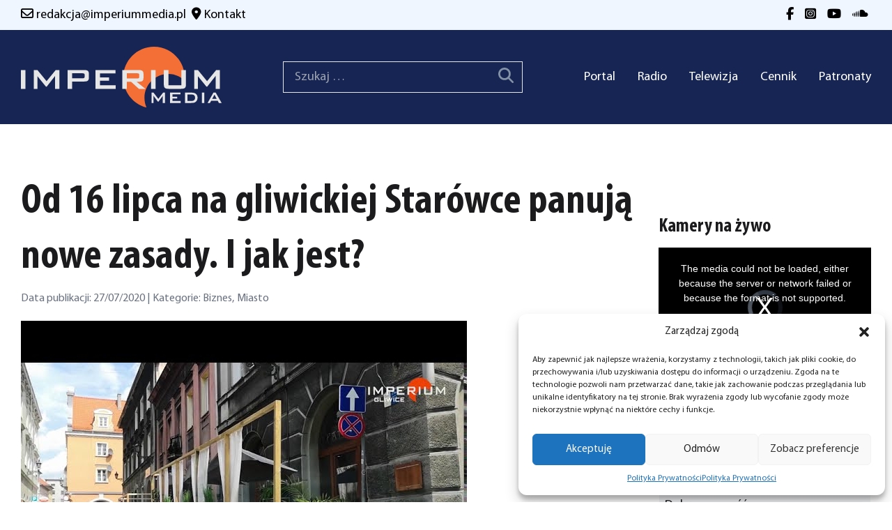

--- FILE ---
content_type: text/html; charset=UTF-8
request_url: https://imperiummedia.pl/od-16-lipca-na-gliwickiej-starowce-panuja-nowe-zasady-i-jak-jest/
body_size: 17253
content:
<!DOCTYPE html>
<html lang="pl-PL">

<head>
    <meta charset="UTF-8">
    <meta name="viewport" content="width=device-width">
    <link rel="profile" href="https://gmpg.org/xfn/11">
    <link rel="pingback" href="https://imperiummedia.pl/xmlrpc.php">

    <meta name='robots' content='index, follow, max-image-preview:large, max-snippet:-1, max-video-preview:-1' />

	<!-- This site is optimized with the Yoast SEO plugin v25.0 - https://yoast.com/wordpress/plugins/seo/ -->
	<title>Od 16 lipca na gliwickiej Starówce panują nowe zasady. I jak jest? - IMPERIUM Media - Radio Telewizja</title>
	<link rel="canonical" href="https://imperiummedia.pl/od-16-lipca-na-gliwickiej-starowce-panuja-nowe-zasady-i-jak-jest/" />
	<meta property="og:locale" content="pl_PL" />
	<meta property="og:type" content="article" />
	<meta property="og:title" content="Od 16 lipca na gliwickiej Starówce panują nowe zasady. I jak jest? - IMPERIUM Media - Radio Telewizja" />
	<meta property="og:description" content="Od 16 lipca na gliwickiej Starówce panują nowe zasady. Według założeń zmiany miały pozwolić na ustawienie większej ilości ogródków gastronomicznych. Wybraliśmy się w weekend z [&hellip;]" />
	<meta property="og:url" content="https://imperiummedia.pl/od-16-lipca-na-gliwickiej-starowce-panuja-nowe-zasady-i-jak-jest/" />
	<meta property="og:site_name" content="IMPERIUM Media - Radio Telewizja" />
	<meta property="article:publisher" content="https://www.facebook.com/RadioTelewizjaImperium" />
	<meta property="article:published_time" content="2020-07-27T19:30:17+00:00" />
	<meta property="article:modified_time" content="2020-07-27T19:30:19+00:00" />
	<meta property="og:image" content="https://imperiummedia.pl/wp-content/uploads/2020/07/sddefault-3.jpg" />
	<meta property="og:image:width" content="640" />
	<meta property="og:image:height" content="480" />
	<meta property="og:image:type" content="image/jpeg" />
	<meta name="author" content="redakcja" />
	<meta name="twitter:card" content="summary_large_image" />
	<meta name="twitter:label1" content="Napisane przez" />
	<meta name="twitter:data1" content="redakcja" />
	<meta name="twitter:label2" content="Szacowany czas czytania" />
	<meta name="twitter:data2" content="1 minuta" />
	<script type="application/ld+json" class="yoast-schema-graph">{"@context":"https://schema.org","@graph":[{"@type":"Article","@id":"https://imperiummedia.pl/od-16-lipca-na-gliwickiej-starowce-panuja-nowe-zasady-i-jak-jest/#article","isPartOf":{"@id":"https://imperiummedia.pl/od-16-lipca-na-gliwickiej-starowce-panuja-nowe-zasady-i-jak-jest/"},"author":{"name":"redakcja","@id":"https://imperiummedia.pl/#/schema/person/46005d2586ed4e9b673361792f949c9d"},"headline":"Od 16 lipca na gliwickiej Starówce panują nowe zasady. I jak jest?","datePublished":"2020-07-27T19:30:17+00:00","dateModified":"2020-07-27T19:30:19+00:00","mainEntityOfPage":{"@id":"https://imperiummedia.pl/od-16-lipca-na-gliwickiej-starowce-panuja-nowe-zasady-i-jak-jest/"},"wordCount":190,"publisher":{"@id":"https://imperiummedia.pl/#organization"},"image":{"@id":"https://imperiummedia.pl/od-16-lipca-na-gliwickiej-starowce-panuja-nowe-zasady-i-jak-jest/#primaryimage"},"thumbnailUrl":"https://imperiummedia.pl/wp-content/uploads/2020/07/sddefault-3.jpg","articleSection":["Biznes","Miasto"],"inLanguage":"pl-PL"},{"@type":"WebPage","@id":"https://imperiummedia.pl/od-16-lipca-na-gliwickiej-starowce-panuja-nowe-zasady-i-jak-jest/","url":"https://imperiummedia.pl/od-16-lipca-na-gliwickiej-starowce-panuja-nowe-zasady-i-jak-jest/","name":"Od 16 lipca na gliwickiej Starówce panują nowe zasady. I jak jest? - IMPERIUM Media - Radio Telewizja","isPartOf":{"@id":"https://imperiummedia.pl/#website"},"primaryImageOfPage":{"@id":"https://imperiummedia.pl/od-16-lipca-na-gliwickiej-starowce-panuja-nowe-zasady-i-jak-jest/#primaryimage"},"image":{"@id":"https://imperiummedia.pl/od-16-lipca-na-gliwickiej-starowce-panuja-nowe-zasady-i-jak-jest/#primaryimage"},"thumbnailUrl":"https://imperiummedia.pl/wp-content/uploads/2020/07/sddefault-3.jpg","datePublished":"2020-07-27T19:30:17+00:00","dateModified":"2020-07-27T19:30:19+00:00","breadcrumb":{"@id":"https://imperiummedia.pl/od-16-lipca-na-gliwickiej-starowce-panuja-nowe-zasady-i-jak-jest/#breadcrumb"},"inLanguage":"pl-PL","potentialAction":[{"@type":"ReadAction","target":["https://imperiummedia.pl/od-16-lipca-na-gliwickiej-starowce-panuja-nowe-zasady-i-jak-jest/"]}]},{"@type":"ImageObject","inLanguage":"pl-PL","@id":"https://imperiummedia.pl/od-16-lipca-na-gliwickiej-starowce-panuja-nowe-zasady-i-jak-jest/#primaryimage","url":"https://imperiummedia.pl/wp-content/uploads/2020/07/sddefault-3.jpg","contentUrl":"https://imperiummedia.pl/wp-content/uploads/2020/07/sddefault-3.jpg","width":640,"height":480},{"@type":"BreadcrumbList","@id":"https://imperiummedia.pl/od-16-lipca-na-gliwickiej-starowce-panuja-nowe-zasady-i-jak-jest/#breadcrumb","itemListElement":[{"@type":"ListItem","position":1,"name":"Strona główna","item":"https://imperiummedia.pl/"},{"@type":"ListItem","position":2,"name":"Portal","item":"https://imperiummedia.pl/portal/"},{"@type":"ListItem","position":3,"name":"Od 16 lipca na gliwickiej Starówce panują nowe zasady. I jak jest?"}]},{"@type":"WebSite","@id":"https://imperiummedia.pl/#website","url":"https://imperiummedia.pl/","name":"IMPERIUM Media - Radio Telewizja","description":"Radio i Telewizja IMPERIUM","publisher":{"@id":"https://imperiummedia.pl/#organization"},"potentialAction":[{"@type":"SearchAction","target":{"@type":"EntryPoint","urlTemplate":"https://imperiummedia.pl/?s={search_term_string}"},"query-input":{"@type":"PropertyValueSpecification","valueRequired":true,"valueName":"search_term_string"}}],"inLanguage":"pl-PL"},{"@type":"Organization","@id":"https://imperiummedia.pl/#organization","name":"IMPERIUM Media - Radio Telewizja","url":"https://imperiummedia.pl/","logo":{"@type":"ImageObject","inLanguage":"pl-PL","@id":"https://imperiummedia.pl/#/schema/logo/image/","url":"https://imperiummedia.pl/wp-content/uploads/2022/10/logo_media-1.png","contentUrl":"https://imperiummedia.pl/wp-content/uploads/2022/10/logo_media-1.png","width":1000,"height":304,"caption":"IMPERIUM Media - Radio Telewizja"},"image":{"@id":"https://imperiummedia.pl/#/schema/logo/image/"},"sameAs":["https://www.facebook.com/RadioTelewizjaImperium"]},{"@type":"Person","@id":"https://imperiummedia.pl/#/schema/person/46005d2586ed4e9b673361792f949c9d","name":"redakcja","url":"https://imperiummedia.pl/author/redakcja/"}]}</script>
	<!-- / Yoast SEO plugin. -->


<link rel="alternate" type="application/rss+xml" title="IMPERIUM Media - Radio Telewizja &raquo; Od 16 lipca na gliwickiej Starówce panują nowe zasady. I jak jest? Kanał z komentarzami" href="https://imperiummedia.pl/od-16-lipca-na-gliwickiej-starowce-panuja-nowe-zasady-i-jak-jest/feed/" />
<link rel="alternate" title="oEmbed (JSON)" type="application/json+oembed" href="https://imperiummedia.pl/wp-json/oembed/1.0/embed?url=https%3A%2F%2Fimperiummedia.pl%2Fod-16-lipca-na-gliwickiej-starowce-panuja-nowe-zasady-i-jak-jest%2F" />
<link rel="alternate" title="oEmbed (XML)" type="text/xml+oembed" href="https://imperiummedia.pl/wp-json/oembed/1.0/embed?url=https%3A%2F%2Fimperiummedia.pl%2Fod-16-lipca-na-gliwickiej-starowce-panuja-nowe-zasady-i-jak-jest%2F&#038;format=xml" />
<style id='wp-img-auto-sizes-contain-inline-css' type='text/css'>
img:is([sizes=auto i],[sizes^="auto," i]){contain-intrinsic-size:3000px 1500px}
/*# sourceURL=wp-img-auto-sizes-contain-inline-css */
</style>

<style id='wp-emoji-styles-inline-css' type='text/css'>

	img.wp-smiley, img.emoji {
		display: inline !important;
		border: none !important;
		box-shadow: none !important;
		height: 1em !important;
		width: 1em !important;
		margin: 0 0.07em !important;
		vertical-align: -0.1em !important;
		background: none !important;
		padding: 0 !important;
	}
/*# sourceURL=wp-emoji-styles-inline-css */
</style>
<link rel='stylesheet' id='wp-block-library-css' href='https://imperiummedia.pl/wp-includes/css/dist/block-library/style.min.css?ver=6.9' type='text/css' media='all' />
<style id='global-styles-inline-css' type='text/css'>
:root{--wp--preset--aspect-ratio--square: 1;--wp--preset--aspect-ratio--4-3: 4/3;--wp--preset--aspect-ratio--3-4: 3/4;--wp--preset--aspect-ratio--3-2: 3/2;--wp--preset--aspect-ratio--2-3: 2/3;--wp--preset--aspect-ratio--16-9: 16/9;--wp--preset--aspect-ratio--9-16: 9/16;--wp--preset--color--black: #000000;--wp--preset--color--cyan-bluish-gray: #abb8c3;--wp--preset--color--white: #ffffff;--wp--preset--color--pale-pink: #f78da7;--wp--preset--color--vivid-red: #cf2e2e;--wp--preset--color--luminous-vivid-orange: #ff6900;--wp--preset--color--luminous-vivid-amber: #fcb900;--wp--preset--color--light-green-cyan: #7bdcb5;--wp--preset--color--vivid-green-cyan: #00d084;--wp--preset--color--pale-cyan-blue: #8ed1fc;--wp--preset--color--vivid-cyan-blue: #0693e3;--wp--preset--color--vivid-purple: #9b51e0;--wp--preset--color--black-brand: #1b1b1d;--wp--preset--color--orange-brand: #e15d1b;--wp--preset--gradient--vivid-cyan-blue-to-vivid-purple: linear-gradient(135deg,rgb(6,147,227) 0%,rgb(155,81,224) 100%);--wp--preset--gradient--light-green-cyan-to-vivid-green-cyan: linear-gradient(135deg,rgb(122,220,180) 0%,rgb(0,208,130) 100%);--wp--preset--gradient--luminous-vivid-amber-to-luminous-vivid-orange: linear-gradient(135deg,rgb(252,185,0) 0%,rgb(255,105,0) 100%);--wp--preset--gradient--luminous-vivid-orange-to-vivid-red: linear-gradient(135deg,rgb(255,105,0) 0%,rgb(207,46,46) 100%);--wp--preset--gradient--very-light-gray-to-cyan-bluish-gray: linear-gradient(135deg,rgb(238,238,238) 0%,rgb(169,184,195) 100%);--wp--preset--gradient--cool-to-warm-spectrum: linear-gradient(135deg,rgb(74,234,220) 0%,rgb(151,120,209) 20%,rgb(207,42,186) 40%,rgb(238,44,130) 60%,rgb(251,105,98) 80%,rgb(254,248,76) 100%);--wp--preset--gradient--blush-light-purple: linear-gradient(135deg,rgb(255,206,236) 0%,rgb(152,150,240) 100%);--wp--preset--gradient--blush-bordeaux: linear-gradient(135deg,rgb(254,205,165) 0%,rgb(254,45,45) 50%,rgb(107,0,62) 100%);--wp--preset--gradient--luminous-dusk: linear-gradient(135deg,rgb(255,203,112) 0%,rgb(199,81,192) 50%,rgb(65,88,208) 100%);--wp--preset--gradient--pale-ocean: linear-gradient(135deg,rgb(255,245,203) 0%,rgb(182,227,212) 50%,rgb(51,167,181) 100%);--wp--preset--gradient--electric-grass: linear-gradient(135deg,rgb(202,248,128) 0%,rgb(113,206,126) 100%);--wp--preset--gradient--midnight: linear-gradient(135deg,rgb(2,3,129) 0%,rgb(40,116,252) 100%);--wp--preset--font-size--small: 0.875rem;--wp--preset--font-size--medium: 20px;--wp--preset--font-size--large: 1.75rem;--wp--preset--font-size--x-large: 42px;--wp--preset--font-size--regular: 1.5rem;--wp--preset--font-size--xl: 2.25rem;--wp--preset--font-size--xxl: 2.4rem;--wp--preset--font-size--xxxl: 3.8rem;--wp--preset--spacing--20: 0.44rem;--wp--preset--spacing--30: 0.67rem;--wp--preset--spacing--40: 1rem;--wp--preset--spacing--50: 1.5rem;--wp--preset--spacing--60: 2.25rem;--wp--preset--spacing--70: 3.38rem;--wp--preset--spacing--80: 5.06rem;--wp--preset--shadow--natural: 6px 6px 9px rgba(0, 0, 0, 0.2);--wp--preset--shadow--deep: 12px 12px 50px rgba(0, 0, 0, 0.4);--wp--preset--shadow--sharp: 6px 6px 0px rgba(0, 0, 0, 0.2);--wp--preset--shadow--outlined: 6px 6px 0px -3px rgb(255, 255, 255), 6px 6px rgb(0, 0, 0);--wp--preset--shadow--crisp: 6px 6px 0px rgb(0, 0, 0);}:root { --wp--style--global--content-size: 1025px;--wp--style--global--wide-size: 1280px; }:where(body) { margin: 0; }.wp-site-blocks > .alignleft { float: left; margin-right: 2em; }.wp-site-blocks > .alignright { float: right; margin-left: 2em; }.wp-site-blocks > .aligncenter { justify-content: center; margin-left: auto; margin-right: auto; }:where(.is-layout-flex){gap: 0.5em;}:where(.is-layout-grid){gap: 0.5em;}.is-layout-flow > .alignleft{float: left;margin-inline-start: 0;margin-inline-end: 2em;}.is-layout-flow > .alignright{float: right;margin-inline-start: 2em;margin-inline-end: 0;}.is-layout-flow > .aligncenter{margin-left: auto !important;margin-right: auto !important;}.is-layout-constrained > .alignleft{float: left;margin-inline-start: 0;margin-inline-end: 2em;}.is-layout-constrained > .alignright{float: right;margin-inline-start: 2em;margin-inline-end: 0;}.is-layout-constrained > .aligncenter{margin-left: auto !important;margin-right: auto !important;}.is-layout-constrained > :where(:not(.alignleft):not(.alignright):not(.alignfull)){max-width: var(--wp--style--global--content-size);margin-left: auto !important;margin-right: auto !important;}.is-layout-constrained > .alignwide{max-width: var(--wp--style--global--wide-size);}body .is-layout-flex{display: flex;}.is-layout-flex{flex-wrap: wrap;align-items: center;}.is-layout-flex > :is(*, div){margin: 0;}body .is-layout-grid{display: grid;}.is-layout-grid > :is(*, div){margin: 0;}body{padding-top: 0px;padding-right: 0px;padding-bottom: 0px;padding-left: 0px;}a:where(:not(.wp-element-button)){text-decoration: underline;}:root :where(.wp-element-button, .wp-block-button__link){background-color: #32373c;border-width: 0;color: #fff;font-family: inherit;font-size: inherit;font-style: inherit;font-weight: inherit;letter-spacing: inherit;line-height: inherit;padding-top: calc(0.667em + 2px);padding-right: calc(1.333em + 2px);padding-bottom: calc(0.667em + 2px);padding-left: calc(1.333em + 2px);text-decoration: none;text-transform: inherit;}.has-black-color{color: var(--wp--preset--color--black) !important;}.has-cyan-bluish-gray-color{color: var(--wp--preset--color--cyan-bluish-gray) !important;}.has-white-color{color: var(--wp--preset--color--white) !important;}.has-pale-pink-color{color: var(--wp--preset--color--pale-pink) !important;}.has-vivid-red-color{color: var(--wp--preset--color--vivid-red) !important;}.has-luminous-vivid-orange-color{color: var(--wp--preset--color--luminous-vivid-orange) !important;}.has-luminous-vivid-amber-color{color: var(--wp--preset--color--luminous-vivid-amber) !important;}.has-light-green-cyan-color{color: var(--wp--preset--color--light-green-cyan) !important;}.has-vivid-green-cyan-color{color: var(--wp--preset--color--vivid-green-cyan) !important;}.has-pale-cyan-blue-color{color: var(--wp--preset--color--pale-cyan-blue) !important;}.has-vivid-cyan-blue-color{color: var(--wp--preset--color--vivid-cyan-blue) !important;}.has-vivid-purple-color{color: var(--wp--preset--color--vivid-purple) !important;}.has-black-brand-color{color: var(--wp--preset--color--black-brand) !important;}.has-orange-brand-color{color: var(--wp--preset--color--orange-brand) !important;}.has-black-background-color{background-color: var(--wp--preset--color--black) !important;}.has-cyan-bluish-gray-background-color{background-color: var(--wp--preset--color--cyan-bluish-gray) !important;}.has-white-background-color{background-color: var(--wp--preset--color--white) !important;}.has-pale-pink-background-color{background-color: var(--wp--preset--color--pale-pink) !important;}.has-vivid-red-background-color{background-color: var(--wp--preset--color--vivid-red) !important;}.has-luminous-vivid-orange-background-color{background-color: var(--wp--preset--color--luminous-vivid-orange) !important;}.has-luminous-vivid-amber-background-color{background-color: var(--wp--preset--color--luminous-vivid-amber) !important;}.has-light-green-cyan-background-color{background-color: var(--wp--preset--color--light-green-cyan) !important;}.has-vivid-green-cyan-background-color{background-color: var(--wp--preset--color--vivid-green-cyan) !important;}.has-pale-cyan-blue-background-color{background-color: var(--wp--preset--color--pale-cyan-blue) !important;}.has-vivid-cyan-blue-background-color{background-color: var(--wp--preset--color--vivid-cyan-blue) !important;}.has-vivid-purple-background-color{background-color: var(--wp--preset--color--vivid-purple) !important;}.has-black-brand-background-color{background-color: var(--wp--preset--color--black-brand) !important;}.has-orange-brand-background-color{background-color: var(--wp--preset--color--orange-brand) !important;}.has-black-border-color{border-color: var(--wp--preset--color--black) !important;}.has-cyan-bluish-gray-border-color{border-color: var(--wp--preset--color--cyan-bluish-gray) !important;}.has-white-border-color{border-color: var(--wp--preset--color--white) !important;}.has-pale-pink-border-color{border-color: var(--wp--preset--color--pale-pink) !important;}.has-vivid-red-border-color{border-color: var(--wp--preset--color--vivid-red) !important;}.has-luminous-vivid-orange-border-color{border-color: var(--wp--preset--color--luminous-vivid-orange) !important;}.has-luminous-vivid-amber-border-color{border-color: var(--wp--preset--color--luminous-vivid-amber) !important;}.has-light-green-cyan-border-color{border-color: var(--wp--preset--color--light-green-cyan) !important;}.has-vivid-green-cyan-border-color{border-color: var(--wp--preset--color--vivid-green-cyan) !important;}.has-pale-cyan-blue-border-color{border-color: var(--wp--preset--color--pale-cyan-blue) !important;}.has-vivid-cyan-blue-border-color{border-color: var(--wp--preset--color--vivid-cyan-blue) !important;}.has-vivid-purple-border-color{border-color: var(--wp--preset--color--vivid-purple) !important;}.has-black-brand-border-color{border-color: var(--wp--preset--color--black-brand) !important;}.has-orange-brand-border-color{border-color: var(--wp--preset--color--orange-brand) !important;}.has-vivid-cyan-blue-to-vivid-purple-gradient-background{background: var(--wp--preset--gradient--vivid-cyan-blue-to-vivid-purple) !important;}.has-light-green-cyan-to-vivid-green-cyan-gradient-background{background: var(--wp--preset--gradient--light-green-cyan-to-vivid-green-cyan) !important;}.has-luminous-vivid-amber-to-luminous-vivid-orange-gradient-background{background: var(--wp--preset--gradient--luminous-vivid-amber-to-luminous-vivid-orange) !important;}.has-luminous-vivid-orange-to-vivid-red-gradient-background{background: var(--wp--preset--gradient--luminous-vivid-orange-to-vivid-red) !important;}.has-very-light-gray-to-cyan-bluish-gray-gradient-background{background: var(--wp--preset--gradient--very-light-gray-to-cyan-bluish-gray) !important;}.has-cool-to-warm-spectrum-gradient-background{background: var(--wp--preset--gradient--cool-to-warm-spectrum) !important;}.has-blush-light-purple-gradient-background{background: var(--wp--preset--gradient--blush-light-purple) !important;}.has-blush-bordeaux-gradient-background{background: var(--wp--preset--gradient--blush-bordeaux) !important;}.has-luminous-dusk-gradient-background{background: var(--wp--preset--gradient--luminous-dusk) !important;}.has-pale-ocean-gradient-background{background: var(--wp--preset--gradient--pale-ocean) !important;}.has-electric-grass-gradient-background{background: var(--wp--preset--gradient--electric-grass) !important;}.has-midnight-gradient-background{background: var(--wp--preset--gradient--midnight) !important;}.has-small-font-size{font-size: var(--wp--preset--font-size--small) !important;}.has-medium-font-size{font-size: var(--wp--preset--font-size--medium) !important;}.has-large-font-size{font-size: var(--wp--preset--font-size--large) !important;}.has-x-large-font-size{font-size: var(--wp--preset--font-size--x-large) !important;}.has-regular-font-size{font-size: var(--wp--preset--font-size--regular) !important;}.has-xl-font-size{font-size: var(--wp--preset--font-size--xl) !important;}.has-xxl-font-size{font-size: var(--wp--preset--font-size--xxl) !important;}.has-xxxl-font-size{font-size: var(--wp--preset--font-size--xxxl) !important;}
/*# sourceURL=global-styles-inline-css */
</style>

<link rel='stylesheet' id='cmplz-general-css' href='https://imperiummedia.pl/wp-content/plugins/complianz-gdpr/assets/css/cookieblocker.min.css?ver=1746551580' type='text/css' media='all' />
<link rel='stylesheet' id='imperiummedia-css' href='https://imperiummedia.pl/wp-content/themes/imperium-media/css/app.css?ver=1.6.5' type='text/css' media='all' />
<link rel='stylesheet' id='owl-carousel-css' href='https://imperiummedia.pl/wp-content/themes/imperium-media/css/owl.carousel.min.css?ver=1.6.5' type='text/css' media='all' />
<link rel='stylesheet' id='fancybox-css' href='https://imperiummedia.pl/wp-content/plugins/easy-fancybox/fancybox/1.5.4/jquery.fancybox.min.css?ver=6.9' type='text/css' media='screen' />
<style id='fancybox-inline-css' type='text/css'>
#fancybox-content{border-color:#ffffff;}#fancybox-title,#fancybox-title-float-main{color:#fff}
/*# sourceURL=fancybox-inline-css */
</style>
<link rel='stylesheet' id='wp-block-paragraph-css' href='https://imperiummedia.pl/wp-includes/blocks/paragraph/style.min.css?ver=6.9' type='text/css' media='all' />
<script type="text/javascript" src="https://imperiummedia.pl/wp-includes/js/jquery/jquery.min.js?ver=3.7.1" id="jquery-core-js"></script>
<script type="text/javascript" src="https://imperiummedia.pl/wp-includes/js/jquery/jquery-migrate.min.js?ver=3.4.1" id="jquery-migrate-js"></script>
<script type="text/javascript" src="https://imperiummedia.pl/wp-content/themes/imperium-media/js/owl.carousel.min.js?ver=1.6.5" id="owl-carousel-js"></script>
<script type="text/javascript" id="imperiummedia-js-extra">
/* <![CDATA[ */
var lux_ajax_object = {"ajax_url":"https://imperiummedia.pl/wp-admin/admin-ajax.php","site_url":"https://imperiummedia.pl","nonce":"21a4fb468c"};
//# sourceURL=imperiummedia-js-extra
/* ]]> */
</script>
<script type="text/javascript" src="https://imperiummedia.pl/wp-content/themes/imperium-media/js/app.js?ver=1.6.5" id="imperiummedia-js"></script>
<link rel="https://api.w.org/" href="https://imperiummedia.pl/wp-json/" /><link rel="alternate" title="JSON" type="application/json" href="https://imperiummedia.pl/wp-json/wp/v2/posts/34474" /><link rel="EditURI" type="application/rsd+xml" title="RSD" href="https://imperiummedia.pl/xmlrpc.php?rsd" />
<meta name="generator" content="WordPress 6.9" />
<link rel='shortlink' href='https://imperiummedia.pl/?p=34474' />
<link rel="stylesheet" href="https://cdnjs.cloudflare.com/ajax/libs/video.js/8.0.2/video-js.min.css" integrity="sha512-vkNm+5dH5Ni0XrEMSH75HihdVlK8JuMRXtjA/40w+1UBOxnRKwrYyeIfylt2d7EK+z8uw5BLA4biVJ9War7SRg==" crossorigin="anonymous" referrerpolicy="no-referrer" />
<script src="https://cdnjs.cloudflare.com/ajax/libs/video.js/7.21.1/video.min.js" integrity="sha512-MVBrInWdHaDQQNrDEmZ0qZnuclTBAwIJn8Id9eEzZibAHaWjeAF8TEM3RcJ09eGjWgPq8Ud+42wegsir8usLeg==" crossorigin="anonymous" referrerpolicy="no-referrer"></script>
<script>
const ip4ToInt = ip =>
  ip.split('.').reduce((int, oct) => (int << 8) + parseInt(oct, 10), 0) >>> 0;

const isIp4InCidr = ip => cidr => {
  const [range, bits = 32] = cidr.split('/');
  const mask = ~(2 ** (32 - bits) - 1);
  return (ip4ToInt(ip) & mask) === (ip4ToInt(range) & mask);
};

const isIp4InCidrs = (ip, cidrs) => cidrs.some(isIp4InCidr(ip));

function disable(){
  jQuery.getJSON('https://api.ipify.org?format=jsonp&callback=?', function(data) {
    myIP = data["ip"];
    if (!isIp4InCidrs(myIP, ['91.193.208.0/22', '178.16.96.0/20'])){
      var player = videojs('kronika');
      if (player) {
        document.getElementById("player-overlay").style.display = "flex";
        player.src({ type: "video/mp4", src: "https://imperiummedia.pl/wp-content/uploads/2024/01/kronika2.mp4" });
        player.ready(function() {
          this.muted(true);
	      this.loop(true);
          this.controlBar.hide();
          this.load(); // Load the new source
          this.play().then(() => {
            // Playback started successfully
          }).catch(error => {
            console.error('Error attempting to play:', error);
          });
        });
      }  
    }
  });
}

function muteAllOther(i){
    var players = videojs.getAllPlayers();
    delete players[i];
    players.forEach(x=>{x.muted(true)});
}
					
function onReady(){
	videojs.getAllPlayers().forEach( (x,i) => {
		x.play();
		handleClick = function() {
			muteAllOther(i);
			this.muted(!this.muted());
		}
		x.handleTechClick_ = handleClick;
 		//x.on('click', handleClick);
	});
	disable();
}
window.addEventListener('load', onReady)

</script>
			<style>.cmplz-hidden {
					display: none !important;
				}</style><style id="uagb-style-conditional-extension">@media (min-width: 1025px){body .uag-hide-desktop.uagb-google-map__wrap,body .uag-hide-desktop{display:none !important}}@media (min-width: 768px) and (max-width: 1024px){body .uag-hide-tab.uagb-google-map__wrap,body .uag-hide-tab{display:none !important}}@media (max-width: 767px){body .uag-hide-mob.uagb-google-map__wrap,body .uag-hide-mob{display:none !important}}</style><style id="uagb-style-frontend-34474">.uag-blocks-common-selector{z-index:var(--z-index-desktop) !important}@media (max-width: 976px){.uag-blocks-common-selector{z-index:var(--z-index-tablet) !important}}@media (max-width: 767px){.uag-blocks-common-selector{z-index:var(--z-index-mobile) !important}}
</style><link rel="icon" href="https://imperiummedia.pl/wp-content/uploads/2023/01/favicon.png" sizes="32x32" />
<link rel="icon" href="https://imperiummedia.pl/wp-content/uploads/2023/01/favicon.png" sizes="192x192" />
<link rel="apple-touch-icon" href="https://imperiummedia.pl/wp-content/uploads/2023/01/favicon.png" />
<meta name="msapplication-TileImage" content="https://imperiummedia.pl/wp-content/uploads/2023/01/favicon.png" />
</head>

<body class="wp-singular post-template-default single single-post postid-34474 single-format-video wp-theme-imperium-media bg-white text-black-brand antialiased font-myriad-pro">

    
    <div id="page" class="min-h-screen flex flex-col">

        
        <header class="bg-blue-950 header-alt">

            <div class=" bg-blue-50 py-2 ">
                <div class=" custom-container flex flex-col sm:flex-row justify-center sm:justify-between text-black ">
                    <div class="flex flex-col sm:flex-row justify-center sm:justify-between">
                        <div class=" hover:text-orange-brand mx-auto  sm:mx-0 ">
                            <i class=" fa-regular fa-envelope"></i>
                            <a class="text-black hover:text-orange-brand" href="/cdn-cgi/l/email-protection#5a283f3e3b3139303b1a33372a3f28332f37373f3e333b742a36"><span class="__cf_email__" data-cfemail="2e5c4b4a4f454d444f6e47435e4b5c475b43434b4a474f005e42">[email&#160;protected]</span></a>
                        </div>
                        <div class=" hover:text-orange-brand mx-auto  sm:mx-0 ">
                            <i class="ml-2 fa-solid fa-location-dot"></i>
                            <a class="text-black hover:text-orange-brand" href="/kontakt">Kontakt</a>
                        </div>
                    </div>
                    <div class="flex mx-auto sm:mx-0 ">
                        <div>
                            <a class="text-black hover:text-orange-brand px-1"
                                href="https://www.facebook.com/RadioTelewizjaImperium/" target="_blank"><i
                                    class="fa-brands fa-facebook-f hover:text-orange-brand"></i></a>

                        </div>
                        <div class="ml-2">
                            <a class="text-black hover:text-orange-brand px-1"
                                href="https://www.instagram.com/radio.telewizja.imperium/" target="_blank"><i
                                    class="fa-brands fa-square-instagram  hover:text-orange-brand"></i></a>
                        </div>
                        <div class="ml-2">
                            <a class="text-black hover:text-orange-brand px-1"
                                href="https://www.youtube.com/channel/UCJMNT_7kRI5788EJeDFfX7Q" target="_blank"><i
                                    class="fa-brands fa-youtube  hover:text-orange-brand"></i></a>
                        </div>
                        <div class="ml-2">
                            <a class="text-black hover:text-orange-brand px-1"
                                href="https://soundcloud.com/radioimperium" target="_blank"><i
                                    class="fa-brands fa-soundcloud  hover:text-orange-brand"></i></a>
                        </div>
                    </div>
                </div>
            </div>

            <div class=" custom-container">
                <div class="lg:flex lg:justify-between lg:items-center  py-6">
                    <div class="flex justify-between items-center">
                        <div>
                            <a href="https://imperiummedia.pl">
                                <img src="https://imperiummedia.pl/wp-content/themes/imperium-media/images/logo-white.svg" alt=""
                                    class=" max-w-56 sm:max-w-72">
                            </a>
                        </div>

                        <div class="hidden md:block lg:hidden border pr-3 text-white"><form role="search" method="get" class="search-form" action="https://imperiummedia.pl/">
				<label>
					<span class="screen-reader-text">Szukaj:</span>
					<input type="search" class="search-field" placeholder="Szukaj &hellip;" value="" name="s" />
				</label>
				<input type="submit" class="search-submit" value="Szukaj" />
			</form>                        </div>


                        <div class="lg:hidden">
                            <button class="toggle-menu">
                                <i class="fa-solid fa-bars text-large md:text-xl text-white"></i>
                            </button>
                        </div>

                    </div>
                    <div class="block md:hidden lg:block border pr-3 mt-5 lg:mt-0 text-white">
                        <form role="search" method="get" class="search-form" action="https://imperiummedia.pl/">
				<label>
					<span class="screen-reader-text">Szukaj:</span>
					<input type="search" class="search-field" placeholder="Szukaj &hellip;" value="" name="s" />
				</label>
				<input type="submit" class="search-submit" value="Szukaj" />
			</form></div>
                    <div class="menu-wrap    ">
                        <button class="toggle-menu float-right p-4 lg:hidden ml-auto mt-10"><i
                                class="fa-solid fa-x text-white"></i></button>
                        <div id="primary-menu" class="flex md:block flex-column  mt-4 p-4 lg:mt-0 lg:p-0 lg:bg-transparent w-full nav-alt"><ul id="menu-menu-glowne" class="lg:flex lg:-mx-4 w-full "><li id="menu-item-56364" class="menu-item menu-item-type-post_type menu-item-object-page menu-item-home menu-item-56364 lg:mx-4 text-right w-full min-w-fit hover:text-orange-brand text-regular lg:text-[18px] text-white"><a href="https://imperiummedia.pl/">Portal</a></li>
<li id="menu-item-56256" class="menu-item menu-item-type-post_type menu-item-object-page menu-item-56256 lg:mx-4 text-right w-full min-w-fit hover:text-orange-brand text-regular lg:text-[18px] text-white"><a href="https://imperiummedia.pl/radio/">Radio</a></li>
<li id="menu-item-56255" class="menu-item menu-item-type-post_type menu-item-object-page menu-item-56255 lg:mx-4 text-right w-full min-w-fit hover:text-orange-brand text-regular lg:text-[18px] text-white"><a href="https://imperiummedia.pl/telewizja/">Telewizja</a></li>
<li id="menu-item-56254" class="menu-item menu-item-type-post_type menu-item-object-page menu-item-56254 lg:mx-4 text-right w-full min-w-fit hover:text-orange-brand text-regular lg:text-[18px] text-white"><a href="https://imperiummedia.pl/reklama/">Cennik</a></li>
<li id="menu-item-56252" class="menu-item menu-item-type-post_type menu-item-object-page menu-item-56252 lg:mx-4 text-right w-full min-w-fit hover:text-orange-brand text-regular lg:text-[18px] text-white"><a href="https://imperiummedia.pl/patronaty/">Patronaty</a></li>
</ul></div>                        <div class="flex float-right p-4 text-regular lg:hidden justify-end">
                            <div class="ml-auto">
                                <a href="https://www.facebook.com/RadioTelewizjaImperium/" target="_blank"
                                    class="mx-1"><i
                                        class="fa-brands fa-facebook-f text-white hover:text-orange-brand"></i></a>

                            </div>
                            <div class="ml-2">
                                <a href="https://www.instagram.com/radio.telewizja.imperium/" target="_blank"
                                    class="mx-1"><i
                                        class="fa-brands fa-square-instagram  text-white hover:text-orange-brand"></i></a>
                            </div>
                            <div class="ml-2">
                                <a href="https://www.youtube.com/channel/UCJMNT_7kRI5788EJeDFfX7Q" target="_blank"
                                    class="mx-1"><i
                                        class="fa-brands fa-youtube text-white  hover:text-orange-brand"></i></a>
                            </div>
                            <div class="ml-2">
                                <a href="https://soundcloud.com/radioimperium" target="_blank" class="mx-1"><i
                                        class="fa-brands fa-soundcloud text-white hover:text-orange-brand"></i></a>
                            </div>
                        </div>
                    </div>
                </div>
            </div>
        </header>


        
        <main>
<div class="custom-container lg:my-8 mx-auto">
    <div class="flex flex-wrap lg:flex-nowrap gap-7">
        <div class="max-w-full lg:w-3/4">

            
            
            <article id="post-34474" class="post-34474 post type-post status-publish format-video has-post-thumbnail hentry category-biznes category-miasto post_format-post-format-video">

    <header class="entry-header mb-2">
        <h1>Od 16 lipca na gliwickiej Starówce panują nowe zasady. I jak jest?</h1>
        <div class="text-base text-gray-500 mb-5">Data publikacji: 27/07/2020 | Kategorie:
            <span	class='inline-block   leading-none mr-1 '> Biznes,  </span><span	class='inline-block   leading-none mr-1 '> Miasto </span>         </div>
    </header>

    <div class="mb-5">
        <img width="640" height="480" src="https://imperiummedia.pl/wp-content/uploads/2020/07/sddefault-3.jpg" class="attachment-post-thumbnail size-post-thumbnail wp-post-image" alt="" decoding="async" fetchpriority="high" srcset="https://imperiummedia.pl/wp-content/uploads/2020/07/sddefault-3.jpg 640w, https://imperiummedia.pl/wp-content/uploads/2020/07/sddefault-3-300x225.jpg 300w, https://imperiummedia.pl/wp-content/uploads/2020/07/sddefault-3-560x420.jpg 560w, https://imperiummedia.pl/wp-content/uploads/2020/07/sddefault-3-80x60.jpg 80w, https://imperiummedia.pl/wp-content/uploads/2020/07/sddefault-3-265x198.jpg 265w" sizes="(max-width: 640px) 100vw, 640px" />    </div>
    
<p><strong>Od 16 lipca na gliwickiej Starówce panują nowe zasady. Według założeń zmiany miały pozwolić na ustawienie większej ilości ogródków gastronomicznych. Wybraliśmy się w weekend z kamerą, aby zobaczyć, jak aktualnie wygląda sytuacja.</strong></p>



<p>W naszym materiale z 21 lipca pokazaliśmy, że cześć ogródków jest w budowie. Teraz sytuacja się zmieniła i można korzystać z wielu lokali na wolnym powietrzu. Na Starówce pojawiło się dużo nowych ogródków gastronomicznych. Mieszkańcy również chętnie z nich korzystają podczas weekendu, gdzie spędzają swój wolny czas.</p>



<p>Zmiany w organizacji ruchu polegały na zamknięciu ulicy Plebańskiej, Raciborskiej i Krupniczej dla samochodów oraz zamienieniu ulicy Średniej w drogę jednokierunkową. Dzięki temu lokale, które nie miały możliwości postawienia ogródka gastronomicznego zyskały taką możliwość. To istotne w czasie pandemii, gdzie zalecane jest zachowanie dystansu społecznego. Śląski Wojewódzki Konserwator Zabytków wydał pozwolenia dla ponad 20 nowych kawiarenek na gliwickiej Starówce.</p>
    <div class="bg-gray-100 py-3 px-5 mt-5 clear-right  inline-block"><a href="https://www.facebook.com/sharer/sharer.php?u=https://imperiummedia.pl/od-16-lipca-na-gliwickiej-starowce-panuja-nowe-zasady-i-jak-jest/            " class="hover:text-orange-brand" target="_blank">Udostępnij
            <i class="fa-brands fa-square-facebook"></i></a></div>
    <aside class="w-full">
        <h2 class="mt-7 mb-3">Powiązane posty:</h2>
        <div class="related owl-carousel">
            
            

                                    <a href="https://imperiummedia.pl/gdy-szkola-laczy-pokolenia-ciasteczko-nadziei-dla-dps-nasz-dom/" class="news-small">
                <div class=" bg-cover aspect-video shrink-0" style="background-image:url(/wp-content/uploads/2026/01/Ciasteczko-Nadziei-2025-1440x810.jpg)">

                </div>
                <div class="px-3 flex flex-col pb-2 pt-1 bg-gray-100 min-h-36">
                    <h3 class=" text-[1.2rem] mb-2">Gdy szkoła łączy pokolenia. „Ciasteczko Nadziei” dla DPS „Nasz Dom”</h3>
                    <div class="mt-auto text-gray-600">
                        <p class="text-sm !mb-0">Data: 09/01/2026                        </p>
                        <p class="text-sm">Kategoria: <span	class='inline-block   leading-none mr-1 '> Miasto </span></p>
                    </div>
                </div>


            </a>
                                    <a href="https://imperiummedia.pl/radosny-orszak-trzech-kroli-przeszedl-ulicami-gliwic/" class="news-small">
                <div class=" bg-cover aspect-video shrink-0" style="background-image:url(/wp-content/uploads/2026/01/Trech-Kroli-Gliwice-2026a-1440x810.jpg)">

                </div>
                <div class="px-3 flex flex-col pb-2 pt-1 bg-gray-100 min-h-36">
                    <h3 class=" text-[1.2rem] mb-2">Radosny Orszak Trzech Króli przeszedł ulicami Gliwic</h3>
                    <div class="mt-auto text-gray-600">
                        <p class="text-sm !mb-0">Data: 08/01/2026                        </p>
                        <p class="text-sm">Kategoria: <span	class='inline-block   leading-none mr-1 '> Miasto </span></p>
                    </div>
                </div>


            </a>
                                    <a href="https://imperiummedia.pl/zagrali-dla-teczy/" class="news-small">
                <div class=" bg-cover aspect-video shrink-0" style="background-image:url(/wp-content/uploads/2026/01/WZT-turnije-00.jpg)">

                </div>
                <div class="px-3 flex flex-col pb-2 pt-1 bg-gray-100 min-h-36">
                    <h3 class=" text-[1.2rem] mb-2">Zagrali dla Tęczy</h3>
                    <div class="mt-auto text-gray-600">
                        <p class="text-sm !mb-0">Data: 07/01/2026                        </p>
                        <p class="text-sm">Kategoria: <span	class='inline-block   leading-none mr-1 '> Miasto,  </span><span	class='inline-block   leading-none mr-1 '> Sport </span></p>
                    </div>
                </div>


            </a>
                                    <a href="https://imperiummedia.pl/xxi-koncert-charytatywny-fundacji-nadzieja-dzieci/" class="news-small">
                <div class=" bg-cover aspect-video shrink-0" style="background-image:url(/wp-content/uploads/2026/01/Gala-Nadzieja-dzieci-2025b.jpg)">

                </div>
                <div class="px-3 flex flex-col pb-2 pt-1 bg-gray-100 min-h-36">
                    <h3 class=" text-[1.2rem] mb-2">XXI Koncert Charytatywny Fundacji „Nadzieja Dzieci”</h3>
                    <div class="mt-auto text-gray-600">
                        <p class="text-sm !mb-0">Data: 06/01/2026                        </p>
                        <p class="text-sm">Kategoria: <span	class='inline-block   leading-none mr-1 '> Miasto </span></p>
                    </div>
                </div>


            </a>
                                    <a href="https://imperiummedia.pl/porozmawiajmy-o-gliwicach/" class="news-small">
                <div class=" bg-cover aspect-video shrink-0" style="background-image:url(/wp-content/uploads/2026/01/Obroncow-pokoju03-1440x810.jpg)">

                </div>
                <div class="px-3 flex flex-col pb-2 pt-1 bg-gray-100 min-h-36">
                    <h3 class=" text-[1.2rem] mb-2">Porozmawiajmy o Gliwicach</h3>
                    <div class="mt-auto text-gray-600">
                        <p class="text-sm !mb-0">Data: 05/01/2026                        </p>
                        <p class="text-sm">Kategoria: <span	class='inline-block   leading-none mr-1 '> Miasto </span></p>
                    </div>
                </div>


            </a>
                                    <a href="https://imperiummedia.pl/morsy-i-foczki-przywitaly-nowy-rok-w-czechowicach/" class="news-small">
                <div class=" bg-cover aspect-video shrink-0" style="background-image:url(/wp-content/uploads/2026/01/Morsy03-1440x810.jpg)">

                </div>
                <div class="px-3 flex flex-col pb-2 pt-1 bg-gray-100 min-h-36">
                    <h3 class=" text-[1.2rem] mb-2">Morsy i foczki przywitały Nowy Rok w Czechowicach</h3>
                    <div class="mt-auto text-gray-600">
                        <p class="text-sm !mb-0">Data: 02/01/2026                        </p>
                        <p class="text-sm">Kategoria: <span	class='inline-block   leading-none mr-1 '> Miasto </span></p>
                    </div>
                </div>


            </a>
                    </div>
    </aside>
    <a href="/" class="mt-7 block text-orange-brand hover:text-black-brand"><i class="fa-solid fa-chevron-left"></i>
        Powrót na stronę główna</a>


</article>
            
            
                    </div>
        <div class="w-full lg:w-1/4">
            <h3 class="mt-[77px] mb-5 leading-5">Kamery na żywo</h3>
            <video id="radio" class="video-js vjs-default-skin vjs-big-play-centered" playsinline controls muted
                preload="none" data-setup='{"fluid": true }'>
                <source src="https://91-193-208-12.eimperium.pl/mixRadioTVimperiumInfoHTTP/index.m3u8"
                    type="application/x-mpegURL">
            </video>
            <script data-cfasync="false" src="/cdn-cgi/scripts/5c5dd728/cloudflare-static/email-decode.min.js"></script><script>
            var player = videojs('radio');
            </script>
            <div class="bg-gray-100 video-legend  py-1 text-sm">
                <div class="video-legend__left"><span>głos</span> <i class="fa-solid fa-arrow-up"></i> </div>
                <div class="video-legend__right"><span>pełny ekran</span> <i class="fa-solid fa-arrow-up"></i>
                </div>
            </div>
            <span class="vjs-icon-placeholder text-black" aria-hidden="true"></span>
            <h3 class=" mb-2 ">Kategorie:</h3>
            <ul class="">
                <li class="category-list__item border-b border-white"><span class="category-list__first"></span><a class="block category-list__second flex-grow-1 hover:text-white bg-gray-100 hover:bg-orange-brand p-2 border border-b border-white transition-all" href="/kategoria/bezpieczenstwo">Bezpieczeństwo</a>  
                    </li><li class="category-list__item border-b border-white"><span class="category-list__first"></span><a class="block category-list__second flex-grow-1 hover:text-white bg-gray-100 hover:bg-orange-brand p-2 border border-b border-white transition-all" href="/kategoria/biznes">Biznes</a>  
                    </li><li class="category-list__item border-b border-white"><span class="category-list__first"></span><a class="block category-list__second flex-grow-1 hover:text-white bg-gray-100 hover:bg-orange-brand p-2 border border-b border-white transition-all" href="/kategoria/dobroczynnosc">Dobroczynność</a>  
                    </li><li class="category-list__item border-b border-white"><span class="category-list__first"></span><a class="block category-list__second flex-grow-1 hover:text-white bg-gray-100 hover:bg-orange-brand p-2 border border-b border-white transition-all" href="/kategoria/ekologia">Ekologia</a>  
                    </li><li class="category-list__item border-b border-white"><span class="category-list__first"></span><a class="block category-list__second flex-grow-1 hover:text-white bg-gray-100 hover:bg-orange-brand p-2 border border-b border-white transition-all" href="/kategoria/historia">Historia</a>  
                    </li><li class="category-list__item border-b border-white"><span class="category-list__first"></span><a class="block category-list__second flex-grow-1 hover:text-white bg-gray-100 hover:bg-orange-brand p-2 border border-b border-white transition-all" href="/kategoria/kultura">Kultura</a>  
                    </li><li class="category-list__item border-b border-white"><span class="category-list__first"></span><a class="block category-list__second flex-grow-1 hover:text-white bg-gray-100 hover:bg-orange-brand p-2 border border-b border-white transition-all" href="/kategoria/ludzie">Ludzie</a>  
                    </li><li class="category-list__item border-b border-white"><span class="category-list__first"></span><a class="block category-list__second flex-grow-1 hover:text-white bg-gray-100 hover:bg-orange-brand p-2 border border-b border-white transition-all" href="/kategoria/miasto">Miasto</a>  
                    </li><li class="category-list__item border-b border-white"><span class="category-list__first"></span><a class="block category-list__second flex-grow-1 hover:text-white bg-gray-100 hover:bg-orange-brand p-2 border border-b border-white transition-all" href="/kategoria/motoryzacja">Motoryzacja</a>  
                    </li><li class="category-list__item border-b border-white"><span class="category-list__first"></span><a class="block category-list__second flex-grow-1 hover:text-white bg-gray-100 hover:bg-orange-brand p-2 border border-b border-white transition-all" href="/kategoria/oswiata">Oświata</a>  
                    </li><li class="category-list__item border-b border-white"><span class="category-list__first"></span><a class="block category-list__second flex-grow-1 hover:text-white bg-gray-100 hover:bg-orange-brand p-2 border border-b border-white transition-all" href="/kategoria/polityka">Polityka</a>  
                    </li><li class="category-list__item border-b border-white"><span class="category-list__first"></span><a class="block category-list__second flex-grow-1 hover:text-white bg-gray-100 hover:bg-orange-brand p-2 border border-b border-white transition-all" href="/kategoria/region">Region</a>  
                    </li><li class="category-list__item border-b border-white"><span class="category-list__first"></span><a class="block category-list__second flex-grow-1 hover:text-white bg-gray-100 hover:bg-orange-brand p-2 border border-b border-white transition-all" href="/kategoria/religia">Religia</a>  
                    </li><li class="category-list__item border-b border-white"><span class="category-list__first"></span><a class="block category-list__second flex-grow-1 hover:text-white bg-gray-100 hover:bg-orange-brand p-2 border border-b border-white transition-all" href="/kategoria/sport">Sport</a>  
                    </li><li class="category-list__item border-b border-white"><span class="category-list__first"></span><a class="block category-list__second flex-grow-1 hover:text-white bg-gray-100 hover:bg-orange-brand p-2 border border-b border-white transition-all" href="/kategoria/sztuka">Sztuka</a>  
                    </li><li class="category-list__item border-b border-white"><span class="category-list__first"></span><a class="block category-list__second flex-grow-1 hover:text-white bg-gray-100 hover:bg-orange-brand p-2 border border-b border-white transition-all" href="/kategoria/wiadomosci">Wiadomości</a>  
                    </li><li class="category-list__item border-b border-white"><span class="category-list__first"></span><a class="block category-list__second flex-grow-1 hover:text-white bg-gray-100 hover:bg-orange-brand p-2 border border-b border-white transition-all" href="/kategoria/zdrowie">Zdrowie</a>  
                    </li>            </ul>
            <h3 class=" mt-2 mb-5">Popularne tagi:</h3>
            <ul class="">
                
                <li class="inline-block"><a
                        class="inline-block rounded-xl bg-gray-100 px-2 mr-2 mb-2 hover:bg-orange-brand hover:text-white"
                        href="https://imperiummedia.pl/tag/gliwice/">gliwice</a>
                </li>

                
                <li class="inline-block"><a
                        class="inline-block rounded-xl bg-gray-100 px-2 mr-2 mb-2 hover:bg-orange-brand hover:text-white"
                        href="https://imperiummedia.pl/tag/wiadomosci-gliwice/">wiadomości gliwice</a>
                </li>

                
                <li class="inline-block"><a
                        class="inline-block rounded-xl bg-gray-100 px-2 mr-2 mb-2 hover:bg-orange-brand hover:text-white"
                        href="https://imperiummedia.pl/tag/koronawirus/">koronawirus</a>
                </li>

                
                <li class="inline-block"><a
                        class="inline-block rounded-xl bg-gray-100 px-2 mr-2 mb-2 hover:bg-orange-brand hover:text-white"
                        href="https://imperiummedia.pl/tag/koronaraport/">koronaraport</a>
                </li>

                
                <li class="inline-block"><a
                        class="inline-block rounded-xl bg-gray-100 px-2 mr-2 mb-2 hover:bg-orange-brand hover:text-white"
                        href="https://imperiummedia.pl/tag/koronawirus-gliwice/">koronawirus gliwice</a>
                </li>

                
                <li class="inline-block"><a
                        class="inline-block rounded-xl bg-gray-100 px-2 mr-2 mb-2 hover:bg-orange-brand hover:text-white"
                        href="https://imperiummedia.pl/tag/koronawirus-w-gliwicach/">koronawirus w gliwicach</a>
                </li>

                
                <li class="inline-block"><a
                        class="inline-block rounded-xl bg-gray-100 px-2 mr-2 mb-2 hover:bg-orange-brand hover:text-white"
                        href="https://imperiummedia.pl/tag/sport/">sport</a>
                </li>

                
                <li class="inline-block"><a
                        class="inline-block rounded-xl bg-gray-100 px-2 mr-2 mb-2 hover:bg-orange-brand hover:text-white"
                        href="https://imperiummedia.pl/tag/sport-gliwice/">sport gliwice</a>
                </li>

                
                <li class="inline-block"><a
                        class="inline-block rounded-xl bg-gray-100 px-2 mr-2 mb-2 hover:bg-orange-brand hover:text-white"
                        href="https://imperiummedia.pl/tag/piast-gliwice/">Piast Gliwice</a>
                </li>

                
                <li class="inline-block"><a
                        class="inline-block rounded-xl bg-gray-100 px-2 mr-2 mb-2 hover:bg-orange-brand hover:text-white"
                        href="https://imperiummedia.pl/tag/policja/">Policja</a>
                </li>

                
                <li class="inline-block"><a
                        class="inline-block rounded-xl bg-gray-100 px-2 mr-2 mb-2 hover:bg-orange-brand hover:text-white"
                        href="https://imperiummedia.pl/tag/radio/">radio</a>
                </li>

                
                <li class="inline-block"><a
                        class="inline-block rounded-xl bg-gray-100 px-2 mr-2 mb-2 hover:bg-orange-brand hover:text-white"
                        href="https://imperiummedia.pl/tag/policja-gliwice/">policja gliwice</a>
                </li>

                
                <li class="inline-block"><a
                        class="inline-block rounded-xl bg-gray-100 px-2 mr-2 mb-2 hover:bg-orange-brand hover:text-white"
                        href="https://imperiummedia.pl/tag/pandemia/">Pandemia</a>
                </li>

                
                <li class="inline-block"><a
                        class="inline-block rounded-xl bg-gray-100 px-2 mr-2 mb-2 hover:bg-orange-brand hover:text-white"
                        href="https://imperiummedia.pl/tag/kmp-gliwice/">KMP gliwice</a>
                </li>

                
                <li class="inline-block"><a
                        class="inline-block rounded-xl bg-gray-100 px-2 mr-2 mb-2 hover:bg-orange-brand hover:text-white"
                        href="https://imperiummedia.pl/tag/szczepienie-koronawirus/">szczepienie koronawirus</a>
                </li>

                
                <li class="inline-block"><a
                        class="inline-block rounded-xl bg-gray-100 px-2 mr-2 mb-2 hover:bg-orange-brand hover:text-white"
                        href="https://imperiummedia.pl/tag/mieszkancy/">mieszkańcy</a>
                </li>

                
                <li class="inline-block"><a
                        class="inline-block rounded-xl bg-gray-100 px-2 mr-2 mb-2 hover:bg-orange-brand hover:text-white"
                        href="https://imperiummedia.pl/tag/zdrowie/">zdrowie</a>
                </li>

                
                <li class="inline-block"><a
                        class="inline-block rounded-xl bg-gray-100 px-2 mr-2 mb-2 hover:bg-orange-brand hover:text-white"
                        href="https://imperiummedia.pl/tag/wiadomosci/">wiadomości</a>
                </li>

                
                <li class="inline-block"><a
                        class="inline-block rounded-xl bg-gray-100 px-2 mr-2 mb-2 hover:bg-orange-brand hover:text-white"
                        href="https://imperiummedia.pl/tag/wilcze-doly/">Wilcze Doły</a>
                </li>

                
                <li class="inline-block"><a
                        class="inline-block rounded-xl bg-gray-100 px-2 mr-2 mb-2 hover:bg-orange-brand hover:text-white"
                        href="https://imperiummedia.pl/tag/szczepienia-w-gliwicach/">szczepienia w gliwicach</a>
                </li>

                            </ul>
            <div class="">
                <h3 class=" mt-2 mb-2">Reklama</h3>
                

                                
                <a href="https://www.jodlowydwor.com.pl/" target="_blank"> <img
                        src="https://imperiummedia.pl/wp-content/uploads/2024/08/W-samym-sercu-Gor-Swietokrzyskich-1-2-960x525.png" alt="">

                </a>

                            </div>


            <div class="owl-carousel owl-ads position-relative mt-7">
                

                                
                <a href="https://www.luxworx.pro/" target="_blank"> <img
                        src="https://imperiummedia.pl/wp-content/uploads/2024/08/1200x628-cropped2-960x502.png" alt="">

                </a>

                                
                <a href="https://www.jodlowydwor.com.pl/" target="_blank"> <img
                        src="https://imperiummedia.pl/wp-content/uploads/2024/08/W-samym-sercu-Gor-Swietokrzyskich-1-2-960x525.png" alt="">

                </a>

                            </div>
            <p class="text-base"><b>Chcesz, aby o Tobie mówili na mieście?
                    Zapraszamy do Radia i Telewizji IMPERIUM</b>
            </p>
        </div>
    </div>
</div>

<div class="flex">
    <div class="lg:w-1/3"></div>
    <div class="lg:w-2/3 mt-24">
        <div class="">
            
            

                        
            <a href="http://www.eimperium.pl/" target="_blank"> <img src="https://imperiummedia.pl/wp-content/uploads/2024/09/Banner2-1-960x122.jpeg"
                    alt="">

            </a>

                    </div>
    </div>
</div>

</main>


</div>


<footer id="colophon" class="site-footer bg-blue-950 text-white py-12" role="contentinfo">
    
    <div class="custom-container flex gap-7 flex-col md:flex-row">
        <div class="md:w-1/4">
            <h3 class="mb-4">Partner strategiczny:</h3>
            <a href="http://www.eimperium.pl/" target="_blank"><img class=" max-w-56 sm:max-w-72"
                    src="https://imperiummedia.pl/wp-content/themes/imperium-media/images/logo-telecom-white.png"
                    alt="Logo Imperium Telecom"></a>

        </div>
        <div class="md:w-1/4">

            <div class="flex text-regular mt-5 ">
                <div>
                    <a class="text-white hover:text-orange-brand px-1"
                        href="https://www.facebook.com/RadioTelewizjaImperium/" target="_blank"><i
                            class="fa-brands fa-facebook-f hover:text-orange-brand"></i></a>

                </div>
                <div class="ml-2">
                    <a class="text-white hover:text-orange-brand px-1"
                        href="https://www.instagram.com/radio.telewizja.imperium/" target="_blank"><i
                            class="fa-brands fa-square-instagram  hover:text-orange-brand"></i></a>
                </div>
                <div class="ml-2">
                    <a class="text-white hover:text-orange-brand px-1"
                        href="https://www.youtube.com/channel/UCJMNT_7kRI5788EJeDFfX7Q" target="_blank"><i
                            class="fa-brands fa-youtube  hover:text-orange-brand"></i></a>
                </div>
                <div class="ml-2">
                    <a class="text-white hover:text-orange-brand px-1" href="https://soundcloud.com/radioimperium"
                        target="_blank"><i class="fa-brands fa-soundcloud  hover:text-orange-brand"></i></a>
                </div>
            </div>
        </div>
        <div class="md:w-1/4">
            <h3 class="mb-4">Menu:</h3>
            <div id="footer-menu" class="menu-footer-container"><ul id="menu-footer" class=""><li id="menu-item-56383" class="menu-item menu-item-type-post_type menu-item-object-page menu-item-home menu-item-56383  w-full min-w-fit hover:text-orange-brand"><a href="https://imperiummedia.pl/">Portal</a></li>
<li id="menu-item-56320" class="menu-item menu-item-type-post_type menu-item-object-page menu-item-56320  w-full min-w-fit hover:text-orange-brand"><a href="https://imperiummedia.pl/radio/">Radio</a></li>
<li id="menu-item-56321" class="menu-item menu-item-type-post_type menu-item-object-page menu-item-56321  w-full min-w-fit hover:text-orange-brand"><a href="https://imperiummedia.pl/telewizja/">Telewizja</a></li>
<li id="menu-item-56322" class="menu-item menu-item-type-post_type menu-item-object-page menu-item-56322  w-full min-w-fit hover:text-orange-brand"><a href="https://imperiummedia.pl/reklama/">Cennik</a></li>
<li id="menu-item-56323" class="menu-item menu-item-type-post_type menu-item-object-page menu-item-56323  w-full min-w-fit hover:text-orange-brand"><a href="https://imperiummedia.pl/patronaty/">Patronaty</a></li>
<li id="menu-item-56324" class="menu-item menu-item-type-post_type menu-item-object-page menu-item-56324  w-full min-w-fit hover:text-orange-brand"><a href="https://imperiummedia.pl/kontakt/">Kontakt</a></li>
<li id="menu-item-56192" class="menu-item menu-item-type-post_type menu-item-object-page menu-item-56192  w-full min-w-fit hover:text-orange-brand"><a href="https://imperiummedia.pl/informacje-o-nadawcy/">Informacje o nadawcy</a></li>
<li id="menu-item-56325" class="menu-item menu-item-type-post_type menu-item-object-page menu-item-privacy-policy menu-item-56325  w-full min-w-fit hover:text-orange-brand"><a rel="privacy-policy" href="https://imperiummedia.pl/polityka-prywatnosci/">Polityka Prywatności</a></li>
</ul></div>        </div>
        <div class="md:w-1/4">
            <h3 class="mb-4">Kontakt:</h3>
            <p>IMPERIUM Media Sp. z o.o.<br />
                ul. Floriańska 23<br />
                44-100 Gliwice<br />
                mail: <a href="/cdn-cgi/l/email-protection#9fedfafbfef4fcf5fedff6f2effaedf6eaf2f2fafbf6feb1eff3" class="hover:text-orange-brand"><span class="__cf_email__" data-cfemail="07756263666c646d66476e6a7762756e726a6a62636e6629776b">[email&#160;protected]</span></a><br>
                tel. <a href="tel:32 307 34 04" class="hover:text-orange-brand">32 307 34 04</a><br />
                tel. <a href="tel:32 301 40 04" class="hover:text-orange-brand">32 301 40 04</a></p>
        </div>

    </div>
    <div class="custom-container">

        &copy; 2026 - IMPERIUM Media - Radio Telewizja    </div>
</footer>

</div>
<script data-cfasync="false" src="/cdn-cgi/scripts/5c5dd728/cloudflare-static/email-decode.min.js"></script><script async src="https://www.googletagmanager.com/gtag/js?id=G-Y7CCRL8TQP"></script>
<script>
window.dataLayer = window.dataLayer || [];

function gtag() {
    dataLayer.push(arguments);
}
gtag('js', new Date());
gtag('config', 'G-Y7CCRL8TQP');
</script>

<script type="speculationrules">
{"prefetch":[{"source":"document","where":{"and":[{"href_matches":"/*"},{"not":{"href_matches":["/wp-*.php","/wp-admin/*","/wp-content/uploads/*","/wp-content/*","/wp-content/plugins/*","/wp-content/themes/imperium-media/*","/*\\?(.+)"]}},{"not":{"selector_matches":"a[rel~=\"nofollow\"]"}},{"not":{"selector_matches":".no-prefetch, .no-prefetch a"}}]},"eagerness":"conservative"}]}
</script>

<!-- Consent Management powered by Complianz | GDPR/CCPA Cookie Consent https://wordpress.org/plugins/complianz-gdpr -->
<div id="cmplz-cookiebanner-container"><div class="cmplz-cookiebanner cmplz-hidden banner-1 baner-a optin cmplz-bottom-right cmplz-categories-type-view-preferences" aria-modal="true" data-nosnippet="true" role="dialog" aria-live="polite" aria-labelledby="cmplz-header-1-optin" aria-describedby="cmplz-message-1-optin">
	<div class="cmplz-header">
		<div class="cmplz-logo"></div>
		<div class="cmplz-title" id="cmplz-header-1-optin">Zarządzaj zgodą</div>
		<div class="cmplz-close" tabindex="0" role="button" aria-label="Zamknij okienko dialogowe">
			<svg aria-hidden="true" focusable="false" data-prefix="fas" data-icon="times" class="svg-inline--fa fa-times fa-w-11" role="img" xmlns="http://www.w3.org/2000/svg" viewBox="0 0 352 512"><path fill="currentColor" d="M242.72 256l100.07-100.07c12.28-12.28 12.28-32.19 0-44.48l-22.24-22.24c-12.28-12.28-32.19-12.28-44.48 0L176 189.28 75.93 89.21c-12.28-12.28-32.19-12.28-44.48 0L9.21 111.45c-12.28 12.28-12.28 32.19 0 44.48L109.28 256 9.21 356.07c-12.28 12.28-12.28 32.19 0 44.48l22.24 22.24c12.28 12.28 32.2 12.28 44.48 0L176 322.72l100.07 100.07c12.28 12.28 32.2 12.28 44.48 0l22.24-22.24c12.28-12.28 12.28-32.19 0-44.48L242.72 256z"></path></svg>
		</div>
	</div>

	<div class="cmplz-divider cmplz-divider-header"></div>
	<div class="cmplz-body">
		<div class="cmplz-message" id="cmplz-message-1-optin">Aby zapewnić jak najlepsze wrażenia, korzystamy z technologii, takich jak pliki cookie, do przechowywania i/lub uzyskiwania dostępu do informacji o urządzeniu. Zgoda na te technologie pozwoli nam przetwarzać dane, takie jak zachowanie podczas przeglądania lub unikalne identyfikatory na tej stronie. Brak wyrażenia zgody lub wycofanie zgody może niekorzystnie wpłynąć na niektóre cechy i funkcje.</div>
		<!-- categories start -->
		<div class="cmplz-categories">
			<details class="cmplz-category cmplz-functional" >
				<summary>
						<span class="cmplz-category-header">
							<span class="cmplz-category-title">Funkcjonalne</span>
							<span class='cmplz-always-active'>
								<span class="cmplz-banner-checkbox">
									<input type="checkbox"
										   id="cmplz-functional-optin"
										   data-category="cmplz_functional"
										   class="cmplz-consent-checkbox cmplz-functional"
										   size="40"
										   value="1"/>
									<label class="cmplz-label" for="cmplz-functional-optin" tabindex="0"><span class="screen-reader-text">Funkcjonalne</span></label>
								</span>
								Zawsze aktywne							</span>
							<span class="cmplz-icon cmplz-open">
								<svg xmlns="http://www.w3.org/2000/svg" viewBox="0 0 448 512"  height="18" ><path d="M224 416c-8.188 0-16.38-3.125-22.62-9.375l-192-192c-12.5-12.5-12.5-32.75 0-45.25s32.75-12.5 45.25 0L224 338.8l169.4-169.4c12.5-12.5 32.75-12.5 45.25 0s12.5 32.75 0 45.25l-192 192C240.4 412.9 232.2 416 224 416z"/></svg>
							</span>
						</span>
				</summary>
				<div class="cmplz-description">
					<span class="cmplz-description-functional">Przechowywanie lub dostęp do danych technicznych jest ściśle konieczny do uzasadnionego celu umożliwienia korzystania z konkretnej usługi wyraźnie żądanej przez subskrybenta lub użytkownika, lub wyłącznie w celu przeprowadzenia transmisji komunikatu przez sieć łączności elektronicznej.</span>
				</div>
			</details>

			<details class="cmplz-category cmplz-preferences" >
				<summary>
						<span class="cmplz-category-header">
							<span class="cmplz-category-title">Preferencje</span>
							<span class="cmplz-banner-checkbox">
								<input type="checkbox"
									   id="cmplz-preferences-optin"
									   data-category="cmplz_preferences"
									   class="cmplz-consent-checkbox cmplz-preferences"
									   size="40"
									   value="1"/>
								<label class="cmplz-label" for="cmplz-preferences-optin" tabindex="0"><span class="screen-reader-text">Preferencje</span></label>
							</span>
							<span class="cmplz-icon cmplz-open">
								<svg xmlns="http://www.w3.org/2000/svg" viewBox="0 0 448 512"  height="18" ><path d="M224 416c-8.188 0-16.38-3.125-22.62-9.375l-192-192c-12.5-12.5-12.5-32.75 0-45.25s32.75-12.5 45.25 0L224 338.8l169.4-169.4c12.5-12.5 32.75-12.5 45.25 0s12.5 32.75 0 45.25l-192 192C240.4 412.9 232.2 416 224 416z"/></svg>
							</span>
						</span>
				</summary>
				<div class="cmplz-description">
					<span class="cmplz-description-preferences">Przechowywanie lub dostęp techniczny jest niezbędny do uzasadnionego celu przechowywania preferencji, o które nie prosi subskrybent lub użytkownik.</span>
				</div>
			</details>

			<details class="cmplz-category cmplz-statistics" >
				<summary>
						<span class="cmplz-category-header">
							<span class="cmplz-category-title">Statystyka</span>
							<span class="cmplz-banner-checkbox">
								<input type="checkbox"
									   id="cmplz-statistics-optin"
									   data-category="cmplz_statistics"
									   class="cmplz-consent-checkbox cmplz-statistics"
									   size="40"
									   value="1"/>
								<label class="cmplz-label" for="cmplz-statistics-optin" tabindex="0"><span class="screen-reader-text">Statystyka</span></label>
							</span>
							<span class="cmplz-icon cmplz-open">
								<svg xmlns="http://www.w3.org/2000/svg" viewBox="0 0 448 512"  height="18" ><path d="M224 416c-8.188 0-16.38-3.125-22.62-9.375l-192-192c-12.5-12.5-12.5-32.75 0-45.25s32.75-12.5 45.25 0L224 338.8l169.4-169.4c12.5-12.5 32.75-12.5 45.25 0s12.5 32.75 0 45.25l-192 192C240.4 412.9 232.2 416 224 416z"/></svg>
							</span>
						</span>
				</summary>
				<div class="cmplz-description">
					<span class="cmplz-description-statistics">Przechowywanie techniczne lub dostęp, który jest używany wyłącznie do celów statystycznych.</span>
					<span class="cmplz-description-statistics-anonymous">Przechowywanie techniczne lub dostęp, który jest używany wyłącznie do anonimowych celów statystycznych. Bez wezwania do sądu, dobrowolnego podporządkowania się dostawcy usług internetowych lub dodatkowych zapisów od strony trzeciej, informacje przechowywane lub pobierane wyłącznie w tym celu zwykle nie mogą być wykorzystywane do identyfikacji użytkownika.</span>
				</div>
			</details>
			<details class="cmplz-category cmplz-marketing" >
				<summary>
						<span class="cmplz-category-header">
							<span class="cmplz-category-title">Marketing</span>
							<span class="cmplz-banner-checkbox">
								<input type="checkbox"
									   id="cmplz-marketing-optin"
									   data-category="cmplz_marketing"
									   class="cmplz-consent-checkbox cmplz-marketing"
									   size="40"
									   value="1"/>
								<label class="cmplz-label" for="cmplz-marketing-optin" tabindex="0"><span class="screen-reader-text">Marketing</span></label>
							</span>
							<span class="cmplz-icon cmplz-open">
								<svg xmlns="http://www.w3.org/2000/svg" viewBox="0 0 448 512"  height="18" ><path d="M224 416c-8.188 0-16.38-3.125-22.62-9.375l-192-192c-12.5-12.5-12.5-32.75 0-45.25s32.75-12.5 45.25 0L224 338.8l169.4-169.4c12.5-12.5 32.75-12.5 45.25 0s12.5 32.75 0 45.25l-192 192C240.4 412.9 232.2 416 224 416z"/></svg>
							</span>
						</span>
				</summary>
				<div class="cmplz-description">
					<span class="cmplz-description-marketing">Przechowywanie lub dostęp techniczny jest wymagany do tworzenia profili użytkowników w celu wysyłania reklam lub śledzenia użytkownika na stronie internetowej lub na kilku stronach internetowych w podobnych celach marketingowych.</span>
				</div>
			</details>
		</div><!-- categories end -->
			</div>

	<div class="cmplz-links cmplz-information">
		<a class="cmplz-link cmplz-manage-options cookie-statement" href="#" data-relative_url="#cmplz-manage-consent-container">Zarządzaj opcjami</a>
		<a class="cmplz-link cmplz-manage-third-parties cookie-statement" href="#" data-relative_url="#cmplz-cookies-overview">Zarządzaj serwisami</a>
		<a class="cmplz-link cmplz-manage-vendors tcf cookie-statement" href="#" data-relative_url="#cmplz-tcf-wrapper">Zarządzaj {vendor_count} dostawcami</a>
		<a class="cmplz-link cmplz-external cmplz-read-more-purposes tcf" target="_blank" rel="noopener noreferrer nofollow" href="https://cookiedatabase.org/tcf/purposes/">Przeczytaj więcej o tych celach</a>
			</div>

	<div class="cmplz-divider cmplz-footer"></div>

	<div class="cmplz-buttons">
		<button class="cmplz-btn cmplz-accept">Akceptuję</button>
		<button class="cmplz-btn cmplz-deny">Odmów</button>
		<button class="cmplz-btn cmplz-view-preferences">Zobacz preferencje</button>
		<button class="cmplz-btn cmplz-save-preferences">Zapisz preferencje</button>
		<a class="cmplz-btn cmplz-manage-options tcf cookie-statement" href="#" data-relative_url="#cmplz-manage-consent-container">Zobacz preferencje</a>
			</div>

	<div class="cmplz-links cmplz-documents">
		<a class="cmplz-link cookie-statement" href="#" data-relative_url="">{title}</a>
		<a class="cmplz-link privacy-statement" href="#" data-relative_url="">{title}</a>
		<a class="cmplz-link impressum" href="#" data-relative_url="">{title}</a>
			</div>

</div>
</div>
					<div id="cmplz-manage-consent" data-nosnippet="true"><button class="cmplz-btn cmplz-hidden cmplz-manage-consent manage-consent-1">Zarządzaj zgodą</button>

</div><script type="text/javascript" src="https://imperiummedia.pl/wp-content/plugins/easy-fancybox/vendor/purify.min.js?ver=6.9" id="fancybox-purify-js"></script>
<script type="text/javascript" src="https://imperiummedia.pl/wp-content/plugins/easy-fancybox/fancybox/1.5.4/jquery.fancybox.min.js?ver=6.9" id="jquery-fancybox-js"></script>
<script type="text/javascript" id="jquery-fancybox-js-after">
/* <![CDATA[ */
var fb_timeout, fb_opts={'autoScale':true,'showCloseButton':true,'width':560,'height':340,'margin':20,'pixelRatio':'false','padding':10,'centerOnScroll':false,'enableEscapeButton':true,'speedIn':300,'speedOut':300,'overlayShow':true,'hideOnOverlayClick':true,'overlayOpacity':0.6,'minViewportWidth':320,'minVpHeight':320,'disableCoreLightbox':'true','enableBlockControls':'true','fancybox_openBlockControls':'true' };
if(typeof easy_fancybox_handler==='undefined'){
var easy_fancybox_handler=function(){
jQuery([".nolightbox","a.wp-block-file__button","a.pin-it-button","a[href*='pinterest.com\/pin\/create']","a[href*='facebook.com\/share']","a[href*='twitter.com\/share']"].join(',')).addClass('nofancybox');
jQuery('a.fancybox-close').on('click',function(e){e.preventDefault();jQuery.fancybox.close()});
/* IMG */
						var unlinkedImageBlocks=jQuery(".wp-block-image > img:not(.nofancybox,figure.nofancybox>img)");
						unlinkedImageBlocks.wrap(function() {
							var href = jQuery( this ).attr( "src" );
							return "<a href='" + href + "'></a>";
						});
var fb_IMG_select=jQuery('a[href*=".jpg" i]:not(.nofancybox,li.nofancybox>a,figure.nofancybox>a),area[href*=".jpg" i]:not(.nofancybox),a[href*=".png" i]:not(.nofancybox,li.nofancybox>a,figure.nofancybox>a),area[href*=".png" i]:not(.nofancybox),a[href*=".webp" i]:not(.nofancybox,li.nofancybox>a,figure.nofancybox>a),area[href*=".webp" i]:not(.nofancybox),a[href*=".jpeg" i]:not(.nofancybox,li.nofancybox>a,figure.nofancybox>a),area[href*=".jpeg" i]:not(.nofancybox)');
fb_IMG_select.addClass('fancybox image');
var fb_IMG_sections=jQuery('.gallery,.wp-block-gallery,.tiled-gallery,.wp-block-jetpack-tiled-gallery,.ngg-galleryoverview,.ngg-imagebrowser,.nextgen_pro_blog_gallery,.nextgen_pro_film,.nextgen_pro_horizontal_filmstrip,.ngg-pro-masonry-wrapper,.ngg-pro-mosaic-container,.nextgen_pro_sidescroll,.nextgen_pro_slideshow,.nextgen_pro_thumbnail_grid,.tiled-gallery');
fb_IMG_sections.each(function(){jQuery(this).find(fb_IMG_select).attr('rel','gallery-'+fb_IMG_sections.index(this));});
jQuery('a.fancybox,area.fancybox,.fancybox>a').each(function(){jQuery(this).fancybox(jQuery.extend(true,{},fb_opts,{'type':'image','transition':'elastic','transitionIn':'elastic','transitionOut':'elastic','opacity':false,'hideOnContentClick':false,'titleShow':true,'titleFromAlt':true,'showNavArrows':true,'enableKeyboardNav':true,'cyclic':false,'mouseWheel':'true','changeSpeed':250,'changeFade':300}))});
/* Inline */
jQuery('a.fancybox-inline,area.fancybox-inline,.fancybox-inline>a').each(function(){jQuery(this).fancybox(jQuery.extend(true,{},fb_opts,{'type':'inline','autoDimensions':true,'scrolling':'auto','easingIn':'linear','opacity':false,'hideOnContentClick':false,'titleShow':false}))});
};};
jQuery(easy_fancybox_handler);jQuery(document).on('post-load',easy_fancybox_handler);

//# sourceURL=jquery-fancybox-js-after
/* ]]> */
</script>
<script type="text/javascript" src="https://imperiummedia.pl/wp-content/plugins/easy-fancybox/vendor/jquery.easing.min.js?ver=1.4.1" id="jquery-easing-js"></script>
<script type="text/javascript" src="https://imperiummedia.pl/wp-content/plugins/easy-fancybox/vendor/jquery.mousewheel.min.js?ver=3.1.13" id="jquery-mousewheel-js"></script>
<script type="text/javascript" id="cmplz-cookiebanner-js-extra">
/* <![CDATA[ */
var complianz = {"prefix":"cmplz_","user_banner_id":"1","set_cookies":[],"block_ajax_content":"","banner_version":"12","version":"7.4.0.1","store_consent":"","do_not_track_enabled":"","consenttype":"optin","region":"eu","geoip":"","dismiss_timeout":"","disable_cookiebanner":"","soft_cookiewall":"","dismiss_on_scroll":"","cookie_expiry":"365","url":"https://imperiummedia.pl/wp-json/complianz/v1/","locale":"lang=pl&locale=pl_PL","set_cookies_on_root":"","cookie_domain":"","current_policy_id":"34","cookie_path":"/","categories":{"statistics":"statystyki","marketing":"marketing"},"tcf_active":"","placeholdertext":"Kliknij, \u017ceby zaakceptowa\u0107 {category} pliki cookies i w\u0142\u0105czy\u0107 t\u0119 tre\u015b\u0107","css_file":"https://imperiummedia.pl/wp-content/uploads/complianz/css/banner-{banner_id}-{type}.css?v=12","page_links":{"eu":{"cookie-statement":{"title":"Polityka Prywatno\u015bci","url":"https://imperiummedia.pl/polityka-prywatnosci/"},"privacy-statement":{"title":"Polityka Prywatno\u015bci","url":"https://imperiummedia.pl/polityka-prywatnosci/"}}},"tm_categories":"1","forceEnableStats":"","preview":"","clean_cookies":"","aria_label":"Kliknij, \u017ceby zaakceptowa\u0107 {category} pliki cookies i w\u0142\u0105czy\u0107 t\u0119 tre\u015b\u0107"};
//# sourceURL=cmplz-cookiebanner-js-extra
/* ]]> */
</script>
<script defer type="text/javascript" src="https://imperiummedia.pl/wp-content/plugins/complianz-gdpr/cookiebanner/js/complianz.min.js?ver=1746551580" id="cmplz-cookiebanner-js"></script>
<script id="wp-emoji-settings" type="application/json">
{"baseUrl":"https://s.w.org/images/core/emoji/17.0.2/72x72/","ext":".png","svgUrl":"https://s.w.org/images/core/emoji/17.0.2/svg/","svgExt":".svg","source":{"concatemoji":"https://imperiummedia.pl/wp-includes/js/wp-emoji-release.min.js?ver=6.9"}}
</script>
<script type="module">
/* <![CDATA[ */
/*! This file is auto-generated */
const a=JSON.parse(document.getElementById("wp-emoji-settings").textContent),o=(window._wpemojiSettings=a,"wpEmojiSettingsSupports"),s=["flag","emoji"];function i(e){try{var t={supportTests:e,timestamp:(new Date).valueOf()};sessionStorage.setItem(o,JSON.stringify(t))}catch(e){}}function c(e,t,n){e.clearRect(0,0,e.canvas.width,e.canvas.height),e.fillText(t,0,0);t=new Uint32Array(e.getImageData(0,0,e.canvas.width,e.canvas.height).data);e.clearRect(0,0,e.canvas.width,e.canvas.height),e.fillText(n,0,0);const a=new Uint32Array(e.getImageData(0,0,e.canvas.width,e.canvas.height).data);return t.every((e,t)=>e===a[t])}function p(e,t){e.clearRect(0,0,e.canvas.width,e.canvas.height),e.fillText(t,0,0);var n=e.getImageData(16,16,1,1);for(let e=0;e<n.data.length;e++)if(0!==n.data[e])return!1;return!0}function u(e,t,n,a){switch(t){case"flag":return n(e,"\ud83c\udff3\ufe0f\u200d\u26a7\ufe0f","\ud83c\udff3\ufe0f\u200b\u26a7\ufe0f")?!1:!n(e,"\ud83c\udde8\ud83c\uddf6","\ud83c\udde8\u200b\ud83c\uddf6")&&!n(e,"\ud83c\udff4\udb40\udc67\udb40\udc62\udb40\udc65\udb40\udc6e\udb40\udc67\udb40\udc7f","\ud83c\udff4\u200b\udb40\udc67\u200b\udb40\udc62\u200b\udb40\udc65\u200b\udb40\udc6e\u200b\udb40\udc67\u200b\udb40\udc7f");case"emoji":return!a(e,"\ud83e\u1fac8")}return!1}function f(e,t,n,a){let r;const o=(r="undefined"!=typeof WorkerGlobalScope&&self instanceof WorkerGlobalScope?new OffscreenCanvas(300,150):document.createElement("canvas")).getContext("2d",{willReadFrequently:!0}),s=(o.textBaseline="top",o.font="600 32px Arial",{});return e.forEach(e=>{s[e]=t(o,e,n,a)}),s}function r(e){var t=document.createElement("script");t.src=e,t.defer=!0,document.head.appendChild(t)}a.supports={everything:!0,everythingExceptFlag:!0},new Promise(t=>{let n=function(){try{var e=JSON.parse(sessionStorage.getItem(o));if("object"==typeof e&&"number"==typeof e.timestamp&&(new Date).valueOf()<e.timestamp+604800&&"object"==typeof e.supportTests)return e.supportTests}catch(e){}return null}();if(!n){if("undefined"!=typeof Worker&&"undefined"!=typeof OffscreenCanvas&&"undefined"!=typeof URL&&URL.createObjectURL&&"undefined"!=typeof Blob)try{var e="postMessage("+f.toString()+"("+[JSON.stringify(s),u.toString(),c.toString(),p.toString()].join(",")+"));",a=new Blob([e],{type:"text/javascript"});const r=new Worker(URL.createObjectURL(a),{name:"wpTestEmojiSupports"});return void(r.onmessage=e=>{i(n=e.data),r.terminate(),t(n)})}catch(e){}i(n=f(s,u,c,p))}t(n)}).then(e=>{for(const n in e)a.supports[n]=e[n],a.supports.everything=a.supports.everything&&a.supports[n],"flag"!==n&&(a.supports.everythingExceptFlag=a.supports.everythingExceptFlag&&a.supports[n]);var t;a.supports.everythingExceptFlag=a.supports.everythingExceptFlag&&!a.supports.flag,a.supports.everything||((t=a.source||{}).concatemoji?r(t.concatemoji):t.wpemoji&&t.twemoji&&(r(t.twemoji),r(t.wpemoji)))});
//# sourceURL=https://imperiummedia.pl/wp-includes/js/wp-emoji-loader.min.js
/* ]]> */
</script>

<script defer src="https://static.cloudflareinsights.com/beacon.min.js/vcd15cbe7772f49c399c6a5babf22c1241717689176015" integrity="sha512-ZpsOmlRQV6y907TI0dKBHq9Md29nnaEIPlkf84rnaERnq6zvWvPUqr2ft8M1aS28oN72PdrCzSjY4U6VaAw1EQ==" data-cf-beacon='{"version":"2024.11.0","token":"0024fe43ed3549fbaa213108623782de","r":1,"server_timing":{"name":{"cfCacheStatus":true,"cfEdge":true,"cfExtPri":true,"cfL4":true,"cfOrigin":true,"cfSpeedBrain":true},"location_startswith":null}}' crossorigin="anonymous"></script>
</body>

</html>

<!-- Page cached by LiteSpeed Cache 7.6.2 on 2026-01-14 01:17:31 -->

--- FILE ---
content_type: image/svg+xml
request_url: https://imperiummedia.pl/wp-content/themes/imperium-media/images/logo-white.svg
body_size: 1309
content:
<svg width="1076.4" height="324.43" version="1.1" viewBox="0 0 284.79 85.839" xmlns="http://www.w3.org/2000/svg"><g transform="translate(-8.0149 -33.489)"><g transform="matrix(.1829 0 0 -.1829 196.84 33.489)"><path d="m0 0c131.55 0 238.2-106.64 238.2-238.2 0-7.544-0.367-15.001-1.053-22.365-33.021 31.329-77.639 50.554-126.75 50.554-101.72 0-184.19-82.464-184.19-184.19 0-26.756 5.712-52.177 15.972-75.118-103.61 25.839-180.38 119.51-180.38 231.12 0 131.55 106.64 238.2 238.2 238.2z" fill="#f46f36"></path></g><g transform="matrix(.1829 0 0 -.1829 254.03 92.934)" fill="#e6e6e6"><path d="m0 0v145h28.452l70.899-86.04 70.671 86.04h28.452v-145h-32.908v99.808l-64.729-82.383h-6.856l-65.529 80.041v-97.466zm-200.87 145v-117.92h100.78v117.92h35.65v-110.72c0-13.139-2.628-22.166-7.941-27.022-5.314-4.857-15.369-7.256-30.223-7.256h-95.752c-14.797 0-24.794 2.399-29.994 7.199-5.198 4.799-7.827 13.825-7.827 27.079v110.72zm-135.06 0h35.308v-145h-35.308zm-222.75-145v145h130.6c11.94 0 20.567-2.229 25.937-6.628 5.314-4.398 7.999-11.597 7.999-21.595v-34.05c0-9.884-2.685-16.968-7.999-21.31-5.37-4.399-13.997-6.57-25.937-6.57h-19.881l68.9-54.846h-50.676l-60.73 54.846h-33.251v-54.846zm115.58 119.98h-80.613v-40.106h80.613c6.113 0 10.341 0.913 12.626 2.685 2.285 1.771 3.427 4.798 3.427 9.026v16.683c0 4.227-1.142 7.255-3.427 9.026-2.285 1.772-6.513 2.686-12.626 2.686m-323.93-119.98v145h155.62v-25.709h-119.98v-31.537h69.929v-25.023h-69.929v-35.65h121.69v-27.08zm-99.694 119.98h-80.612v-38.393h80.612c6.114 0 10.342 0.914 12.627 2.685 2.285 1.772 3.427 4.799 3.427 9.027v14.969c0 4.284-1.142 7.255-3.427 9.026-2.285 1.772-6.513 2.686-12.627 2.686zm-115.58-119.98v145h130.6c12.054 0 20.739-2.228 25.995-6.628 5.313-4.398 7.941-11.597 7.941-21.538v-32.051c0-9.997-2.685-17.196-7.999-21.595-5.37-4.399-13.997-6.627-25.937-6.627h-95.638v-56.56zm-262.97 0v145h28.451l70.899-86.04 70.672 86.04h28.451v-145h-32.907v99.808l-64.73-82.383h-6.856l-65.529 80.041v-97.466zm-99.751 0v145h35.307v-145z" fill="#e6e6e6"></path></g><g transform="matrix(.1829 0 0 -.1829 302.87 111.3)" fill="#e6e6e6"><g transform="matrix(1.8099 0 0 -1.8099 -3131.7 1216.9)" style="shape-inside:url(#rect260);white-space:pre" aria-label="MEDIA"><path d="m1399.7 677.09h8.2773v-27.221c0-1.4507-0.085-2.9013-0.256-4.6933 0.6827 1.7067 1.6213 3.1573 2.6453 4.5227l16.555 22.101h2.048l16.555-22.016c0.768-1.024 1.6214-2.6453 2.56-4.608-0.256 2.304-0.3413 3.84-0.3413 4.6933v27.221h9.472v-44.032h-8.192l-20.309 26.624-20.736-26.624h-8.2773z"></path><path d="m1478.8 677.09h45.483v-8.2773h-35.243v-10.923h20.309v-7.5093h-20.309v-9.8133h34.816v-7.5093h-45.056z"></path><path d="m1543.3 677.09h25.685c7.8507 0 13.824-0.768 18.091-3.4133 6.144-3.7547 9.728-10.581 9.728-18.859 0-13.653-8.704-21.76-25.173-21.76h-28.331zm10.24-8.2773v-27.904h18.176c9.6426 0 14.507 4.7787 14.507 13.739 0 10.923-6.4853 14.165-19.456 14.165z"></path><path d="m1615.5 677.09h10.24v-44.032h-10.24z"></path><path d="m1639.9 677.09h10.24l5.12-9.6427h27.904l5.2907 9.6427h11.52l-25.259-44.032h-9.8986zm19.712-17.579 9.8134-17.92 9.472 17.92z"></path></g></g></g></svg>

--- FILE ---
content_type: application/javascript
request_url: https://api.ipify.org/?format=jsonp&callback=jQuery37106898210105156548_1768951865307&_=1768951865308
body_size: 75
content:
jQuery37106898210105156548_1768951865307({"ip":"18.220.130.116"});